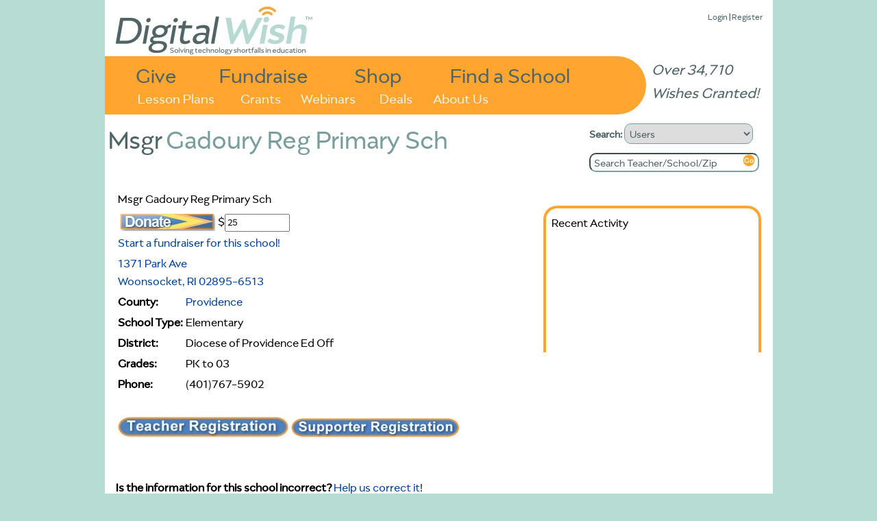

--- FILE ---
content_type: text/html
request_url: https://www.digitalwish.com/dw/digitalwish/view_school?id=100357
body_size: 3109
content:
<!DOCTYPE html PUBLIC "-//W3C//DTD XHTML 1.0 Transitional//EN" "http://www.w3.org/TR/xhtml1/DTD/xhtml1-transitional.dtd">
<html xmlns="http://www.w3.org/1999/xhtml">
<head>
<meta charset="ISO-8859-1">
<title>Digital Wish - Msgr Gadoury Reg Primary Sch</title>
<meta name="google-site-verification" content="k7m6HsREMtXWaSqY5cfYxGXR3MXdBLqkMHZWwL1gVZQ" />
<meta name="description" 
content="">


<script type="text/javascript" src="https://ajax.googleapis.com/ajax/libs/jquery/1.7.2/jquery.min.js"></script>
<!-- <script type="text/javascript" src="/dwjs/script_stats.js"></script> -->


<link rel="stylesheet" type="text/css" href="/dwstyles-20231208_1334.css" /> 

<link rel="shortcut icon" href="/favicon-32x32.png" />
</head>
<body onload="init_stupid_ie();">
<div id="main_container" class="main_class" >
	<div id="donor_menu" class = "hover_menu" style="visibility: hidden; position: absolute; z-index: 10000; top: 114px!important; top: 114px; background-color: #ED9430; margin-left: 158px; padding: 4px; text-align: left; font-size: .8em;" onmouseover='stopCount()' onmouseout='invTimeout("donor_menu")'><b><a href="register?utype=2" >Register as Supporter</a></b><br /><b><a href="register?cl=1" >Find a School</a></b><br /><b><a href="featured_teachers" >Browse Teachers</a></b><br /><b><a href="donate_to_dw?s=2" >Quick Donation</a></b><br /><b><a href="fundraisers" >Fundraisers</a></b><br /><b><a href="invite" >Invite</a></b><br /><b><a href="faq" >FAQ</a></b></div><div id="about_menu" class = "hover_menu" onmouseover='stopCount()' onmouseout='invTimeout("about_menu")'><span style="font-weight: bold;"><a href="about" >About Us</a></span><br /><span style="font-weight: bold;"><a href="digital_wish_team" >Our Team</a></span><br /><span style="font-weight: bold;"><a href="why_support_technology" >Our Impact</a></span><br /><span style="font-weight: bold;"><a href="faq" >FAQs</a></span><br /><span style="font-weight: bold;"><a href="news" >News</a></span><br /><span style="font-weight: bold;"><a href="contact_us" >Contact Us</a></span><br /><span style="font-weight: bold;"><a href="corporate_program_information" >Corporate Programs</a></span></div>
	<div id="main_header" align="left">
		<div class="login_text" style="position: absolute; z-index: 2; top: 8!important; top: 15px; right: 15px; font-size: 13px;"><a href="login" >Login</a> | <a href="login" >Register</a><div id="wishes_granted">Over 34,710 Wishes Granted!</div></div><div id="dw_logo">
<a href="home" id="logolink"></a>
</div>
<div id="imgmapdiv">
<a href="supporters" id="give">Give</a>
<a href="products" id="shop">Shop</a>
<a href="fundraisers" id="fundraise">Fundraise</a>
<a href="register?cl=1" id="findaschool">Find a School</a>
<a href="view_lesson_plans" id="lessonplans">Lesson Plans</a>
<a href="grants" id="grants">Grants</a>
<a href="about" id="aboutus" onmouseout="invTimeout(&quot;about_menu&quot;)" onmouseover="makeVisible(&quot;about_menu&quot;); stopCount();">About Us</a>
<a href="webinars" id="webinars" target="_blank">Webinars</a>
<a href="deals" id="virtvol" target="_blank">Deals</a>
</div>
	</div>
	<div id="main_search" align="left">
		<form action="search_all" method="get" style="margin-top: 0px; margin-bottom: 5px;">
		<b>Search: </b><select name="search_type" onchange="s_change_ghost(this.value);"><option value='1'>Users</option><option value='2'>Lesson Plans</option><option value='3'>Products</option><option value='4'>Grants</option><option value='5'>Apps</option></select>
		<br /><input class="searchboxdiv" id="search_all" type="text" name="search_terms" size="30" onclick="s_clear_text();" value="Search Teacher/School/Zip" /><input type="image" src="/images/2020/orangeGo.png" name="search_submit" /></form>
	</div>
	<div id="left_of_search">
		<div><span class="header_first">Msgr</span><span class="header_second">Gadoury Reg Primary Sch</span></div>
	</div>
	<div id="main_body" align="center">
		<div style="width: 975px; position: relative; top: 0 !important; top: -3; height: auto; margin-bottom: 0px !important; margin-bottom: 0;" align="left"><div class="top-left" style="width: 955;"></div>
<!--[if gt IE 7]><div class="top-right-transparent" style="margin-right: 0px !important; margin-right: 0px;"></div><![endif]-->
<!--[if lte IE 7]><div class="top-right-transparent" style="margin-right: 0px !important; margin-right: 0px;"></div><![endif]-->
<!--[if !IE]> --><div class="top-right-transparent" style="margin-right: 0px !important; margin-right: 0px;"></div><!-- <![endif]-->
<div class="inside" style="width: 953 !important; width: 973; height: auto; min-height: 700px;"><table border="0" width="953" height="auto">
	<tr bgcolor="#ffffff" >
		<td valign="top"><table border="0" width="948px">
	<tr bgcolor="#ffffff" >
		<td valign="top"><table border="0" >
	<tr bgcolor="#ffffff" >
		<td colspan=2><font size=+1>Msgr Gadoury Reg Primary Sch</font></td>
	</tr>
	<tr bgcolor="#ffffff" >
		<td colspan=2><table border="0" >
	<tr bgcolor="#ffffff" >
		<td valign=middle><form method="get" action="donations" style="margin-bottom: 0;"><input type=hidden name="ie_fix" value=1><input type=hidden name="distribute" value="1"><input type=image src="/buttons_new/donate_small.png" name="donate_next" value="1"><input type=hidden name=schoolid value="100357"></td>
		<td >$<input style = "font-size: 14px;" type=text name=d_schoolid_100357 size=10 value="25" ><br></form></td>
	</tr>
</table><div><a href="start_fundraiser?schoolid=100357">Start a fundraiser for this school!</a></div></div></td>
	</tr>
	<tr bgcolor="#ffffff" >
		<td colspan=2><a href="http://www.google.com/search?q=Msgr Gadoury Reg Primary Sch Woonsocket, RI" target=_blank>1371 Park Ave<br>Woonsocket, RI 02895-6513</a><br></td>
	</tr>
	<tr bgcolor="#ffffff" >
		<td ><b>County:</b></td>
		<td ><a href="http://www.digitalwish.com/dw/digitalwish/register?step=3&cl=1&county=2232" >Providence</a></td>
	</tr>
	<tr bgcolor="#ffffff" >
		<td ><b>School Type: </b></td>
		<td >Elementary</td>
	</tr>
	<tr bgcolor="#ffffff" >
		<td ><b>District: </b></td>
		<td >Diocese of Providence Ed Off</td>
	</tr>
	<tr bgcolor="#ffffff" >
		<td ><b>Grades:</b></td>
		<td >PK to 03</td>
	</tr>
	<tr bgcolor="#ffffff" >
		<td ><b>Phone: </b></td>
		<td >(401)767-5902</td>
	</tr>
</table><table border="0" >
	<tr bgcolor="#ffffff" >
		<td ><br><a href="http://www.digitalwish.com/dw/digitalwish/register?step=3&county=2232&schoolid=100357"><img border=0 src=/buttons_new/register_small.jpg></a><a href=/dw/digitalwish/register?utype=2><img src=/buttons_new/donor_registration.jpg border=0></a><br><br></td>
	</tr>
	<tr bgcolor="#ffffff" >
	</tr>
</table><br /><b>Is the information for this school incorrect?</b>  <a href="school_information_change?schoolid=100357" >Help us correct it</a>!</td>
		<td width=300 align=right valign=top><br /><div class="rounded_corners" style="width: 300px; min-height: 200px; padding: 5px;">
<table border="0" width = 300>
	<tr bgcolor="#ffffff" >
		<td >Recent Activity</td>
	</tr>
</table>
</div></td>
	</tr>
</table></td>
	</tr>
</table></div>
<div class="side-right" style="right: -5px; height: 340px; top: 20px !important; top: 12px; height: 270px;"></div>
</div>
	</div>
	<div id="main_footer">
		<div style="position: relative; align: center;"><a href="https://www.facebook.com/DigitalWishNonProfit" target="_blank"><img src="/images/FB-Logo-Web1.jpg" border=0 style="width: 42px; height: 42px;" /></a>
<a href="https://twitter.com/DigitalWish" target="_blank"><img src="/images/Twitter-Logo-Web1.jpg" border=0  style="width: 42px; height: 42px;"></a>
<a href="https://www.youtube.com/user/DigitalWishChannel" target="_blank"><img src="/images/Youtube-Logo-Web2.jpg" border=0 style="width: 42px; height: 42px;"></a><br /><span class="small"><a href="https://www.digitalwish.com/dw/digitalwish/login" >Register</a> | <a href="https://www.digitalwish.com/dw/digitalwish/invite" >Invite</a> | <a href="https://www.digitalwish.com/dw/digitalwish/vendor" >Vendors</a> | <a href="https://www.digitalwish.com/dw/digitalwish/report_issue" >Report Issue</a> | <a href="https://www.digitalwish.com/dw/digitalwish/contact_us" >Contact Us</a> | <a href="https://www.digitalwish.com/dw/digitalwish/about" >About Us</a> | <a href="https://www.digitalwish.com/dw/digitalwish/login" >Login</a></span><br /><span class="small">Digital Wish is a U.S. 501 (c)3 non-profit organization.<br /></span></div>
	</div>
</div>
<script type="text/javascript">
curr_selected = "null";
var w;
function makeVisible(thisdiv) {
        if (curr_selected != "null") {
                makeInvisible(curr_selected);
                }
        var t = document.getElementById(thisdiv);
	$("#" + thisdiv).hide().css({visibility: "visible"}).fadeIn(250);
        curr_selected = thisdiv; }

        function makeInvisible(thisdiv1) {
        var element = document.getElementById(thisdiv1);
        element.style.visibility = "hidden";}

        function invTimeout(thisdiv) {
                w=setTimeout('makeInvisible("' + thisdiv + '");',1000);
        }
        function stopCount()
        {
        clearTimeout(w);
        }

        </script><script type="text/javascript" src="/styles/shared/js/EventHelpers.js"></script>
<script type="text/javascript" src="/styles/shared/js/cssQuery-p.js"></script>
<script src="https://www.google-analytics.com/urchin.js" type="text/javascript">
</script>
<script type="text/javascript">
function init_stupid_ie () {
 setTimeout('stupid_ie()', 1000);
}
function stupid_ie () {
 document.getElementById('main_footer').style.bottom = 0;
}
var s_been_clicked = 0;

function s_clear_text() {
        if (s_been_clicked == 0) {
        document.getElementById('search_all').value = '';
        document.getElementById('search_all').style.color = "black";
        document.getElementById('search_all').style.fontStyle = "normal";
        s_been_clicked = 1;}
}
function s_change_ghost(sval) {
	if (s_been_clicked == 0) {
		if (sval == 2) {
		        document.getElementById('search_all').value = 'Search Plan Name/Keywords';
		        document.getElementById('search_all').style.color = "gray";
		        document.getElementById('search_all').style.fontStyle = "italic";
		}
		else if (sval == 3) {
		        document.getElementById('search_all').value = 'Search Products';
		        document.getElementById('search_all').style.color = "gray";
		        document.getElementById('search_all').style.fontStyle = "italic";
		}
		else if (sval == 4) {
		        document.getElementById('search_all').value = 'Search Grants';
		        document.getElementById('search_all').style.color = "gray";
		        document.getElementById('search_all').style.fontStyle = "italic";
		}
		else if (sval == 5) {
		        document.getElementById('search_all').value = 'Search Apps Center';
		        document.getElementById('search_all').style.color = "gray";
		        document.getElementById('search_all').style.fontStyle = "italic";
		}
			
	}
}
</script>
<script type="text/javascript">
_uacct = "UA-380591-3";
urchinTracker();
</script>
<script defer src="https://static.cloudflareinsights.com/beacon.min.js/vcd15cbe7772f49c399c6a5babf22c1241717689176015" integrity="sha512-ZpsOmlRQV6y907TI0dKBHq9Md29nnaEIPlkf84rnaERnq6zvWvPUqr2ft8M1aS28oN72PdrCzSjY4U6VaAw1EQ==" data-cf-beacon='{"version":"2024.11.0","token":"87def8d68f964a72951290d946f0c27b","server_timing":{"name":{"cfCacheStatus":true,"cfEdge":true,"cfExtPri":true,"cfL4":true,"cfOrigin":true,"cfSpeedBrain":true},"location_startswith":null}}' crossorigin="anonymous"></script>
</body>
</html>
